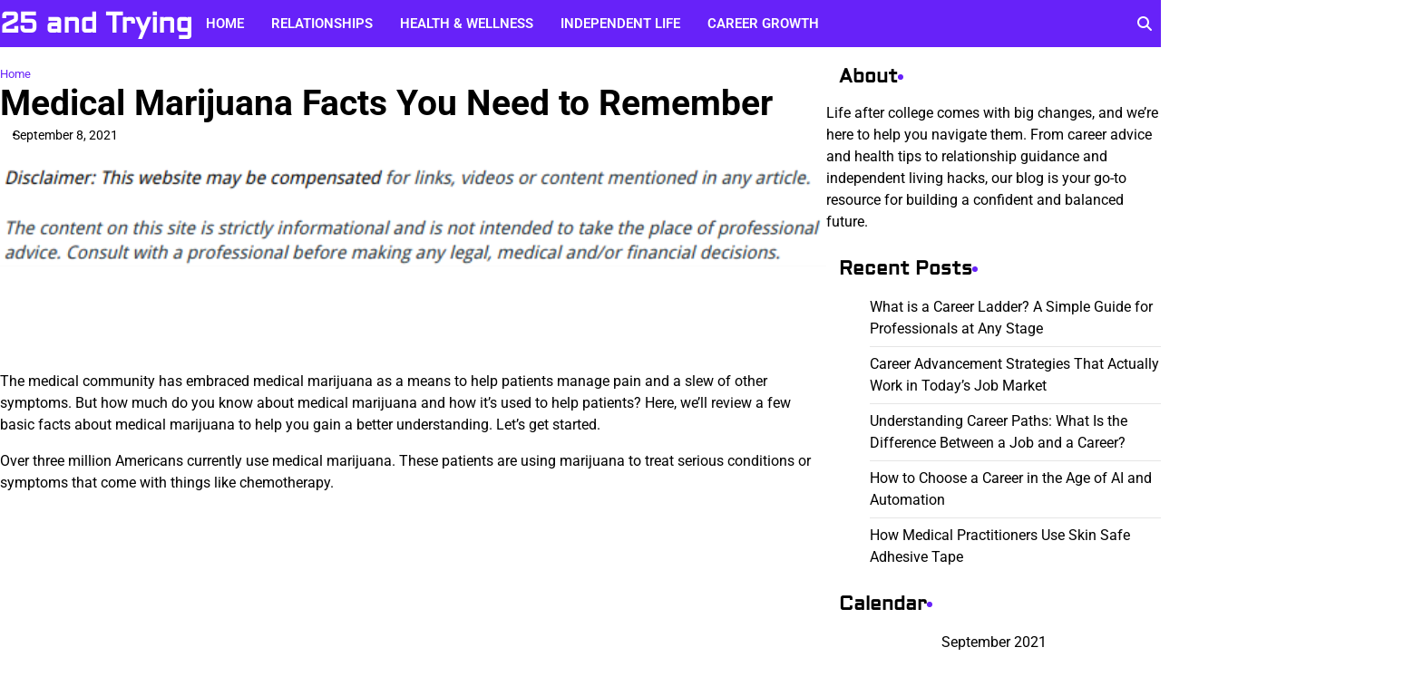

--- FILE ---
content_type: text/html; charset=UTF-8
request_url: https://25andtrying.com/2021/09/medical-marijuana-facts-you-need-to-remember/
body_size: 11951
content:
<!doctype html>
<html lang="en-US">
<head>
	<meta charset="UTF-8">
	<meta name="viewport" content="width=device-width, initial-scale=1">
	<link rel="profile" href="https://gmpg.org/xfn/11">

	<meta name='robots' content='index, follow, max-image-preview:large, max-snippet:-1, max-video-preview:-1' />

	<!-- This site is optimized with the Yoast SEO plugin v26.7 - https://yoast.com/wordpress/plugins/seo/ -->
	<title>Medical Marijuana Facts You Need to Remember - 25 and Trying</title>
	<link rel="canonical" href="https://25andtrying.com/2021/09/medical-marijuana-facts-you-need-to-remember/" />
	<meta property="og:locale" content="en_US" />
	<meta property="og:type" content="article" />
	<meta property="og:title" content="Medical Marijuana Facts You Need to Remember - 25 and Trying" />
	<meta property="og:description" content="&nbsp; The medical community has embraced medical marijuana as a means to help patients manage pain and a slew of other symptoms. But how much do you know about medical marijuana and how it&#8217;s used to help patients? Here, we&#8217;ll review a few basic facts about medical marijuana to help you gain a better understanding. [&hellip;]" />
	<meta property="og:url" content="https://25andtrying.com/2021/09/medical-marijuana-facts-you-need-to-remember/" />
	<meta property="og:site_name" content="25 and Trying" />
	<meta property="article:published_time" content="2021-09-08T19:02:06+00:00" />
	<meta property="article:modified_time" content="2026-01-02T05:08:15+00:00" />
	<meta name="author" content="25 and Trying" />
	<meta name="twitter:card" content="summary_large_image" />
	<meta name="twitter:label1" content="Written by" />
	<meta name="twitter:data1" content="25 and Trying" />
	<meta name="twitter:label2" content="Est. reading time" />
	<meta name="twitter:data2" content="1 minute" />
	<!-- / Yoast SEO plugin. -->


<link rel="alternate" type="application/rss+xml" title="25 and Trying &raquo; Feed" href="https://25andtrying.com/feed/" />
<link rel="alternate" title="oEmbed (JSON)" type="application/json+oembed" href="https://25andtrying.com/wp-json/oembed/1.0/embed?url=https%3A%2F%2F25andtrying.com%2F2021%2F09%2Fmedical-marijuana-facts-you-need-to-remember%2F" />
<link rel="alternate" title="oEmbed (XML)" type="text/xml+oembed" href="https://25andtrying.com/wp-json/oembed/1.0/embed?url=https%3A%2F%2F25andtrying.com%2F2021%2F09%2Fmedical-marijuana-facts-you-need-to-remember%2F&#038;format=xml" />
<style id='wp-img-auto-sizes-contain-inline-css'>
img:is([sizes=auto i],[sizes^="auto," i]){contain-intrinsic-size:3000px 1500px}
/*# sourceURL=wp-img-auto-sizes-contain-inline-css */
</style>
<style id='wp-emoji-styles-inline-css'>

	img.wp-smiley, img.emoji {
		display: inline !important;
		border: none !important;
		box-shadow: none !important;
		height: 1em !important;
		width: 1em !important;
		margin: 0 0.07em !important;
		vertical-align: -0.1em !important;
		background: none !important;
		padding: 0 !important;
	}
/*# sourceURL=wp-emoji-styles-inline-css */
</style>
<style id='wp-block-library-inline-css'>
:root{--wp-block-synced-color:#7a00df;--wp-block-synced-color--rgb:122,0,223;--wp-bound-block-color:var(--wp-block-synced-color);--wp-editor-canvas-background:#ddd;--wp-admin-theme-color:#007cba;--wp-admin-theme-color--rgb:0,124,186;--wp-admin-theme-color-darker-10:#006ba1;--wp-admin-theme-color-darker-10--rgb:0,107,160.5;--wp-admin-theme-color-darker-20:#005a87;--wp-admin-theme-color-darker-20--rgb:0,90,135;--wp-admin-border-width-focus:2px}@media (min-resolution:192dpi){:root{--wp-admin-border-width-focus:1.5px}}.wp-element-button{cursor:pointer}:root .has-very-light-gray-background-color{background-color:#eee}:root .has-very-dark-gray-background-color{background-color:#313131}:root .has-very-light-gray-color{color:#eee}:root .has-very-dark-gray-color{color:#313131}:root .has-vivid-green-cyan-to-vivid-cyan-blue-gradient-background{background:linear-gradient(135deg,#00d084,#0693e3)}:root .has-purple-crush-gradient-background{background:linear-gradient(135deg,#34e2e4,#4721fb 50%,#ab1dfe)}:root .has-hazy-dawn-gradient-background{background:linear-gradient(135deg,#faaca8,#dad0ec)}:root .has-subdued-olive-gradient-background{background:linear-gradient(135deg,#fafae1,#67a671)}:root .has-atomic-cream-gradient-background{background:linear-gradient(135deg,#fdd79a,#004a59)}:root .has-nightshade-gradient-background{background:linear-gradient(135deg,#330968,#31cdcf)}:root .has-midnight-gradient-background{background:linear-gradient(135deg,#020381,#2874fc)}:root{--wp--preset--font-size--normal:16px;--wp--preset--font-size--huge:42px}.has-regular-font-size{font-size:1em}.has-larger-font-size{font-size:2.625em}.has-normal-font-size{font-size:var(--wp--preset--font-size--normal)}.has-huge-font-size{font-size:var(--wp--preset--font-size--huge)}.has-text-align-center{text-align:center}.has-text-align-left{text-align:left}.has-text-align-right{text-align:right}.has-fit-text{white-space:nowrap!important}#end-resizable-editor-section{display:none}.aligncenter{clear:both}.items-justified-left{justify-content:flex-start}.items-justified-center{justify-content:center}.items-justified-right{justify-content:flex-end}.items-justified-space-between{justify-content:space-between}.screen-reader-text{border:0;clip-path:inset(50%);height:1px;margin:-1px;overflow:hidden;padding:0;position:absolute;width:1px;word-wrap:normal!important}.screen-reader-text:focus{background-color:#ddd;clip-path:none;color:#444;display:block;font-size:1em;height:auto;left:5px;line-height:normal;padding:15px 23px 14px;text-decoration:none;top:5px;width:auto;z-index:100000}html :where(.has-border-color){border-style:solid}html :where([style*=border-top-color]){border-top-style:solid}html :where([style*=border-right-color]){border-right-style:solid}html :where([style*=border-bottom-color]){border-bottom-style:solid}html :where([style*=border-left-color]){border-left-style:solid}html :where([style*=border-width]){border-style:solid}html :where([style*=border-top-width]){border-top-style:solid}html :where([style*=border-right-width]){border-right-style:solid}html :where([style*=border-bottom-width]){border-bottom-style:solid}html :where([style*=border-left-width]){border-left-style:solid}html :where(img[class*=wp-image-]){height:auto;max-width:100%}:where(figure){margin:0 0 1em}html :where(.is-position-sticky){--wp-admin--admin-bar--position-offset:var(--wp-admin--admin-bar--height,0px)}@media screen and (max-width:600px){html :where(.is-position-sticky){--wp-admin--admin-bar--position-offset:0px}}

/*# sourceURL=wp-block-library-inline-css */
</style><style id='wp-block-paragraph-inline-css'>
.is-small-text{font-size:.875em}.is-regular-text{font-size:1em}.is-large-text{font-size:2.25em}.is-larger-text{font-size:3em}.has-drop-cap:not(:focus):first-letter{float:left;font-size:8.4em;font-style:normal;font-weight:100;line-height:.68;margin:.05em .1em 0 0;text-transform:uppercase}body.rtl .has-drop-cap:not(:focus):first-letter{float:none;margin-left:.1em}p.has-drop-cap.has-background{overflow:hidden}:root :where(p.has-background){padding:1.25em 2.375em}:where(p.has-text-color:not(.has-link-color)) a{color:inherit}p.has-text-align-left[style*="writing-mode:vertical-lr"],p.has-text-align-right[style*="writing-mode:vertical-rl"]{rotate:180deg}
/*# sourceURL=https://25andtrying.com/wp-includes/blocks/paragraph/style.min.css */
</style>
<style id='global-styles-inline-css'>
:root{--wp--preset--aspect-ratio--square: 1;--wp--preset--aspect-ratio--4-3: 4/3;--wp--preset--aspect-ratio--3-4: 3/4;--wp--preset--aspect-ratio--3-2: 3/2;--wp--preset--aspect-ratio--2-3: 2/3;--wp--preset--aspect-ratio--16-9: 16/9;--wp--preset--aspect-ratio--9-16: 9/16;--wp--preset--color--black: #000000;--wp--preset--color--cyan-bluish-gray: #abb8c3;--wp--preset--color--white: #ffffff;--wp--preset--color--pale-pink: #f78da7;--wp--preset--color--vivid-red: #cf2e2e;--wp--preset--color--luminous-vivid-orange: #ff6900;--wp--preset--color--luminous-vivid-amber: #fcb900;--wp--preset--color--light-green-cyan: #7bdcb5;--wp--preset--color--vivid-green-cyan: #00d084;--wp--preset--color--pale-cyan-blue: #8ed1fc;--wp--preset--color--vivid-cyan-blue: #0693e3;--wp--preset--color--vivid-purple: #9b51e0;--wp--preset--gradient--vivid-cyan-blue-to-vivid-purple: linear-gradient(135deg,rgb(6,147,227) 0%,rgb(155,81,224) 100%);--wp--preset--gradient--light-green-cyan-to-vivid-green-cyan: linear-gradient(135deg,rgb(122,220,180) 0%,rgb(0,208,130) 100%);--wp--preset--gradient--luminous-vivid-amber-to-luminous-vivid-orange: linear-gradient(135deg,rgb(252,185,0) 0%,rgb(255,105,0) 100%);--wp--preset--gradient--luminous-vivid-orange-to-vivid-red: linear-gradient(135deg,rgb(255,105,0) 0%,rgb(207,46,46) 100%);--wp--preset--gradient--very-light-gray-to-cyan-bluish-gray: linear-gradient(135deg,rgb(238,238,238) 0%,rgb(169,184,195) 100%);--wp--preset--gradient--cool-to-warm-spectrum: linear-gradient(135deg,rgb(74,234,220) 0%,rgb(151,120,209) 20%,rgb(207,42,186) 40%,rgb(238,44,130) 60%,rgb(251,105,98) 80%,rgb(254,248,76) 100%);--wp--preset--gradient--blush-light-purple: linear-gradient(135deg,rgb(255,206,236) 0%,rgb(152,150,240) 100%);--wp--preset--gradient--blush-bordeaux: linear-gradient(135deg,rgb(254,205,165) 0%,rgb(254,45,45) 50%,rgb(107,0,62) 100%);--wp--preset--gradient--luminous-dusk: linear-gradient(135deg,rgb(255,203,112) 0%,rgb(199,81,192) 50%,rgb(65,88,208) 100%);--wp--preset--gradient--pale-ocean: linear-gradient(135deg,rgb(255,245,203) 0%,rgb(182,227,212) 50%,rgb(51,167,181) 100%);--wp--preset--gradient--electric-grass: linear-gradient(135deg,rgb(202,248,128) 0%,rgb(113,206,126) 100%);--wp--preset--gradient--midnight: linear-gradient(135deg,rgb(2,3,129) 0%,rgb(40,116,252) 100%);--wp--preset--font-size--small: 12px;--wp--preset--font-size--medium: 20px;--wp--preset--font-size--large: 36px;--wp--preset--font-size--x-large: 42px;--wp--preset--font-size--regular: 16px;--wp--preset--font-size--larger: 36px;--wp--preset--font-size--huge: 48px;--wp--preset--spacing--20: 0.44rem;--wp--preset--spacing--30: 0.67rem;--wp--preset--spacing--40: 1rem;--wp--preset--spacing--50: 1.5rem;--wp--preset--spacing--60: 2.25rem;--wp--preset--spacing--70: 3.38rem;--wp--preset--spacing--80: 5.06rem;--wp--preset--shadow--natural: 6px 6px 9px rgba(0, 0, 0, 0.2);--wp--preset--shadow--deep: 12px 12px 50px rgba(0, 0, 0, 0.4);--wp--preset--shadow--sharp: 6px 6px 0px rgba(0, 0, 0, 0.2);--wp--preset--shadow--outlined: 6px 6px 0px -3px rgb(255, 255, 255), 6px 6px rgb(0, 0, 0);--wp--preset--shadow--crisp: 6px 6px 0px rgb(0, 0, 0);}:where(.is-layout-flex){gap: 0.5em;}:where(.is-layout-grid){gap: 0.5em;}body .is-layout-flex{display: flex;}.is-layout-flex{flex-wrap: wrap;align-items: center;}.is-layout-flex > :is(*, div){margin: 0;}body .is-layout-grid{display: grid;}.is-layout-grid > :is(*, div){margin: 0;}:where(.wp-block-columns.is-layout-flex){gap: 2em;}:where(.wp-block-columns.is-layout-grid){gap: 2em;}:where(.wp-block-post-template.is-layout-flex){gap: 1.25em;}:where(.wp-block-post-template.is-layout-grid){gap: 1.25em;}.has-black-color{color: var(--wp--preset--color--black) !important;}.has-cyan-bluish-gray-color{color: var(--wp--preset--color--cyan-bluish-gray) !important;}.has-white-color{color: var(--wp--preset--color--white) !important;}.has-pale-pink-color{color: var(--wp--preset--color--pale-pink) !important;}.has-vivid-red-color{color: var(--wp--preset--color--vivid-red) !important;}.has-luminous-vivid-orange-color{color: var(--wp--preset--color--luminous-vivid-orange) !important;}.has-luminous-vivid-amber-color{color: var(--wp--preset--color--luminous-vivid-amber) !important;}.has-light-green-cyan-color{color: var(--wp--preset--color--light-green-cyan) !important;}.has-vivid-green-cyan-color{color: var(--wp--preset--color--vivid-green-cyan) !important;}.has-pale-cyan-blue-color{color: var(--wp--preset--color--pale-cyan-blue) !important;}.has-vivid-cyan-blue-color{color: var(--wp--preset--color--vivid-cyan-blue) !important;}.has-vivid-purple-color{color: var(--wp--preset--color--vivid-purple) !important;}.has-black-background-color{background-color: var(--wp--preset--color--black) !important;}.has-cyan-bluish-gray-background-color{background-color: var(--wp--preset--color--cyan-bluish-gray) !important;}.has-white-background-color{background-color: var(--wp--preset--color--white) !important;}.has-pale-pink-background-color{background-color: var(--wp--preset--color--pale-pink) !important;}.has-vivid-red-background-color{background-color: var(--wp--preset--color--vivid-red) !important;}.has-luminous-vivid-orange-background-color{background-color: var(--wp--preset--color--luminous-vivid-orange) !important;}.has-luminous-vivid-amber-background-color{background-color: var(--wp--preset--color--luminous-vivid-amber) !important;}.has-light-green-cyan-background-color{background-color: var(--wp--preset--color--light-green-cyan) !important;}.has-vivid-green-cyan-background-color{background-color: var(--wp--preset--color--vivid-green-cyan) !important;}.has-pale-cyan-blue-background-color{background-color: var(--wp--preset--color--pale-cyan-blue) !important;}.has-vivid-cyan-blue-background-color{background-color: var(--wp--preset--color--vivid-cyan-blue) !important;}.has-vivid-purple-background-color{background-color: var(--wp--preset--color--vivid-purple) !important;}.has-black-border-color{border-color: var(--wp--preset--color--black) !important;}.has-cyan-bluish-gray-border-color{border-color: var(--wp--preset--color--cyan-bluish-gray) !important;}.has-white-border-color{border-color: var(--wp--preset--color--white) !important;}.has-pale-pink-border-color{border-color: var(--wp--preset--color--pale-pink) !important;}.has-vivid-red-border-color{border-color: var(--wp--preset--color--vivid-red) !important;}.has-luminous-vivid-orange-border-color{border-color: var(--wp--preset--color--luminous-vivid-orange) !important;}.has-luminous-vivid-amber-border-color{border-color: var(--wp--preset--color--luminous-vivid-amber) !important;}.has-light-green-cyan-border-color{border-color: var(--wp--preset--color--light-green-cyan) !important;}.has-vivid-green-cyan-border-color{border-color: var(--wp--preset--color--vivid-green-cyan) !important;}.has-pale-cyan-blue-border-color{border-color: var(--wp--preset--color--pale-cyan-blue) !important;}.has-vivid-cyan-blue-border-color{border-color: var(--wp--preset--color--vivid-cyan-blue) !important;}.has-vivid-purple-border-color{border-color: var(--wp--preset--color--vivid-purple) !important;}.has-vivid-cyan-blue-to-vivid-purple-gradient-background{background: var(--wp--preset--gradient--vivid-cyan-blue-to-vivid-purple) !important;}.has-light-green-cyan-to-vivid-green-cyan-gradient-background{background: var(--wp--preset--gradient--light-green-cyan-to-vivid-green-cyan) !important;}.has-luminous-vivid-amber-to-luminous-vivid-orange-gradient-background{background: var(--wp--preset--gradient--luminous-vivid-amber-to-luminous-vivid-orange) !important;}.has-luminous-vivid-orange-to-vivid-red-gradient-background{background: var(--wp--preset--gradient--luminous-vivid-orange-to-vivid-red) !important;}.has-very-light-gray-to-cyan-bluish-gray-gradient-background{background: var(--wp--preset--gradient--very-light-gray-to-cyan-bluish-gray) !important;}.has-cool-to-warm-spectrum-gradient-background{background: var(--wp--preset--gradient--cool-to-warm-spectrum) !important;}.has-blush-light-purple-gradient-background{background: var(--wp--preset--gradient--blush-light-purple) !important;}.has-blush-bordeaux-gradient-background{background: var(--wp--preset--gradient--blush-bordeaux) !important;}.has-luminous-dusk-gradient-background{background: var(--wp--preset--gradient--luminous-dusk) !important;}.has-pale-ocean-gradient-background{background: var(--wp--preset--gradient--pale-ocean) !important;}.has-electric-grass-gradient-background{background: var(--wp--preset--gradient--electric-grass) !important;}.has-midnight-gradient-background{background: var(--wp--preset--gradient--midnight) !important;}.has-small-font-size{font-size: var(--wp--preset--font-size--small) !important;}.has-medium-font-size{font-size: var(--wp--preset--font-size--medium) !important;}.has-large-font-size{font-size: var(--wp--preset--font-size--large) !important;}.has-x-large-font-size{font-size: var(--wp--preset--font-size--x-large) !important;}
/*# sourceURL=global-styles-inline-css */
</style>

<style id='classic-theme-styles-inline-css'>
/*! This file is auto-generated */
.wp-block-button__link{color:#fff;background-color:#32373c;border-radius:9999px;box-shadow:none;text-decoration:none;padding:calc(.667em + 2px) calc(1.333em + 2px);font-size:1.125em}.wp-block-file__button{background:#32373c;color:#fff;text-decoration:none}
/*# sourceURL=/wp-includes/css/classic-themes.min.css */
</style>
<link rel='stylesheet' id='admire-blog-fonts-css' href='https://25andtrying.com/wp-content/fonts/bf619322315c5ccfe3026b7b3cca8f5e.css' media='all' />
<link rel='stylesheet' id='slick-style-css' href='https://25andtrying.com/wp-content/themes/admire-blog/assets/css/slick.min.css?ver=1.8.1' media='all' />
<link rel='stylesheet' id='fontawesome-style-css' href='https://25andtrying.com/wp-content/themes/admire-blog/assets/css/fontawesome.min.css?ver=6.7.2' media='all' />
<link rel='stylesheet' id='admire-blog-blocks-style-css' href='https://25andtrying.com/wp-content/themes/admire-blog/assets/css/blocks.min.css?ver=6.9' media='all' />
<link rel='stylesheet' id='admire-blog-style-css' href='https://25andtrying.com/wp-content/themes/admire-blog/style.css?ver=1.0.2' media='all' />
<style id='admire-blog-style-inline-css'>


	/* Site title and tagline color css */
	:root {
		--site-title-hue: #ffffff;
		--site-tagline-hue: #0d1321;

		--site-title-font: "Aldrich", serif;
		
		--heading-font: "Aldrich", serif;
		--site-body-font: "Roboto", serif;
	}
	
/*# sourceURL=admire-blog-style-inline-css */
</style>
<script src="https://25andtrying.com/wp-includes/js/jquery/jquery.min.js?ver=3.7.1" id="jquery-core-js"></script>
<script src="https://25andtrying.com/wp-includes/js/jquery/jquery-migrate.min.js?ver=3.4.1" id="jquery-migrate-js"></script>
<link rel="https://api.w.org/" href="https://25andtrying.com/wp-json/" /><link rel="alternate" title="JSON" type="application/json" href="https://25andtrying.com/wp-json/wp/v2/posts/876" /><link rel="EditURI" type="application/rsd+xml" title="RSD" href="https://25andtrying.com/xmlrpc.php?rsd" />
<meta name="generator" content="WordPress 6.9" />
<link rel='shortlink' href='https://25andtrying.com/?p=876' />


<!-- This site is optimized with the Schema plugin v1.7.9.6 - https://schema.press -->
<script type="application/ld+json">{"@context":"https:\/\/schema.org\/","@type":"BlogPosting","mainEntityOfPage":{"@type":"WebPage","@id":"https:\/\/25andtrying.com\/2021\/09\/medical-marijuana-facts-you-need-to-remember\/"},"url":"https:\/\/25andtrying.com\/2021\/09\/medical-marijuana-facts-you-need-to-remember\/","headline":"Medical Marijuana Facts You Need to Remember","datePublished":"2021-09-08T19:02:06+00:00","dateModified":"2026-01-02T05:08:15+00:00","publisher":{"@type":"Organization","@id":"https:\/\/25andtrying.com\/#organization","name":"25 and Trying","logo":{"@type":"ImageObject","url":"","width":600,"height":60}},"articleSection":"Home","description":"The medical community has embraced medical marijuana as a means to help patients manage pain and a slew of other symptoms. But how much do you know about medical marijuana and how it's used to help patients? Here, we'll review a few basic facts about medical marijuana to help","author":{"@type":"Person","name":"25 and Trying","url":"https:\/\/25andtrying.com\/author\/admin\/","image":{"@type":"ImageObject","url":"https:\/\/secure.gravatar.com\/avatar\/9baecf92bae6639a4e61738fb5c8b53b063b214f232b91bd950a7b295f0cd154?s=96&d=mm&r=g","height":96,"width":96}}}</script>


	<link rel="stylesheet" href="https://25andtrying.com/wp-content/plugins/stock-quote-sidebar/sqsbstyle.css" type="text/css" media="screen" />
    <!-- The line below starts the conditional comment -->
    <!--[if IE]>
      <style type="text/css">
        body {behavior: url(https://25andtrying.com/wp-content/plugins/stock-quote-sidebar/csshover.htc);}
      </style>
    <![endif]--> <!-- This ends the conditional comment -->
    <script language="javascript" type="text/javascript">
    //<![CDATA[
    function popupChart( obj, url ) {
            placeHolder = $(obj).getElementsByClassName("chartPlaceHolder")[0];
                            if (placeHolder.nodeName != "IMG") {
                             placeHolder.replace("");
                         }
			}
//]]>
</script><link rel="stylesheet" href="/wp-content/plugins/widgetkit/cache/widgetkit-23a4ce85.css" />
<script type="text/javascript" src="/wp-content/plugins/widgetkit/cache/widgetkit-b6f74bcb.js"></script>

<style type="text/css" id="breadcrumb-trail-css">.trail-items li:not(:last-child):after {content: "/";}</style>
<meta name="generator" content="speculation-rules 1.6.0">
<meta name="ahrefs-site-verification" content="1a1cea6ca927835ba8bf44cf778e8246bc4e456a80f2678363020750c29153e8">
</head>

<body class="wp-singular post-template-default single single-post postid-876 single-format-standard wp-embed-responsive wp-theme-admire-blog artify-admire-blog right-sidebar">
		<div id="page" class="site">
		<a class="skip-link screen-reader-text" href="#primary-content">Skip to content</a>

		<div id="loader">
			<div class="loader-container">
				<div id="preloader">
					<div class="pre-loader-6"></div>
				</div>
			</div>
		</div><!-- #loader -->

		<header id="masthead" class="site-header">
			<div class="theme-main-header">
								<div class="site-container-width">
					<div class="theme-main-header-wrapper">
						<div class="header-left-part">
							<div class="site-branding">
									
										<div class="site-identity">
																								<p class="site-title"><a href="https://25andtrying.com/" rel="home">25 and Trying</a></p>
																							</div>
	
																	</div><!-- .site-branding -->
								<div class="primary-nav">
									<div class="primary-nav-container">
										<div class="header-nav">
											<nav id="site-navigation" class="main-navigation">
												<button class="menu-toggle" aria-controls="primary-menu" aria-expanded="false">
													<span></span>
													<span></span>
													<span></span>
												</button>
												<div class="menu-menu-1-container"><ul id="primary-menu" class="menu"><li id="menu-item-1624" class="menu-item menu-item-type-custom menu-item-object-custom menu-item-home menu-item-1624"><a href="https://25andtrying.com/">Home</a></li>
<li id="menu-item-1626" class="menu-item menu-item-type-taxonomy menu-item-object-category menu-item-1626"><a href="https://25andtrying.com/category/relationships/">Relationships</a></li>
<li id="menu-item-1627" class="menu-item menu-item-type-taxonomy menu-item-object-category menu-item-1627"><a href="https://25andtrying.com/category/health-wellness/">Health &amp; Wellness</a></li>
<li id="menu-item-1628" class="menu-item menu-item-type-taxonomy menu-item-object-category menu-item-1628"><a href="https://25andtrying.com/category/independent-life/">Independent Life</a></li>
<li id="menu-item-1629" class="menu-item menu-item-type-taxonomy menu-item-object-category menu-item-1629"><a href="https://25andtrying.com/category/career-growth/">Career Growth</a></li>
</ul></div>											</nav><!-- #site-navigation -->
										</div>
									</div>
								</div>
							</div>
							<div class="header-right-part">
								<!-- social-menu -->
									<div class="social-icons">
																			</div>
								
								<!-- header-search -->
									<div class="header-search">
										<div class="header-search-wrap">
											<a href="#" title="Search" class="header-search-icon">
												<i class="fa fa-search"></i>
											</a>
											<div class="header-search-form">
												<form role="search" method="get" class="search-form" action="https://25andtrying.com/">
				<label>
					<span class="screen-reader-text">Search for:</span>
					<input type="search" class="search-field" placeholder="Search &hellip;" value="" name="s" />
				</label>
				<input type="submit" class="search-submit" value="Search" />
			</form>											</div>
										</div>
									</div>
							</div>

						</div>
					</div>
				</div>
			</header><!-- #masthead -->

		<div id="primary-content" class="primary-site-content">

			
				<div id="content" class="site-content site-container-width">
					<div class="theme-wrapper">

					
<main id="primary" class="site-main">

	
<article id="post-876" class="post-876 post type-post status-publish format-standard hentry category-home">

	<div class="single-page">
		<div class="page-header-content">
							<div class="entry-cat">
					<span class="cat-links"><a href="https://25andtrying.com/category/home/" rel="category tag">Home</a></span>				</div>
										<header class="entry-header">
					<h1 class="entry-title">Medical Marijuana Facts You Need to Remember</h1>				</header><!-- .entry-header -->
									<ul class="entry-meta">
																					<span class="post-date"><span class="posted-on"><a href="https://25andtrying.com/2021/09/medical-marijuana-facts-you-need-to-remember/" rel="bookmark"><time class="entry-date published" datetime="2021-09-08T19:02:06+00:00">September 8, 2021</time><time class="updated" datetime="2026-01-02T05:08:15+00:00">January 2, 2026</time></a></span></span>
														</ul><!-- .entry-meta -->
										
							</div>
			
			<div class="entry-content">
				<img decoding="async" src="/wp-content/uploads/2021/03/disclaimer10.png" style="width:100%; margin:auto;">
<br>&nbsp;<br>
<p><p>The medical community has embraced  medical marijuana as a means to help patients manage pain and a slew of other symptoms. But how much do you know about medical marijuana and how it&#8217;s used to help patients? Here, we&#8217;ll review a few basic facts about medical marijuana to help you gain a better understanding. Let&#8217;s get started.</p>
<p>Over three million Americans currently use medical marijuana. These patients are using marijuana to treat serious conditions or symptoms that come with things like chemotherapy. </p>
<p> <iframe width='700' height='470' src='https://www.youtube.com/embed/MGw2JJLwVxI' frameborder='0' allow='accelerometer; autoplay; clipboard-write; encrypted-media; gyroscope; picture-in-picture' allowfullscreen></iframe><br /><a href='https://www.youtube.com/watch?v=MGw2JJLwVxI' rel='nofollow'>Video Source</a></p>
<p> and the number of people using medical marijuana is increasing. Older adults comprise the fastest-growing group of patients who are using marijuana for medical reasons. In fact, the number of people in this group using medical marijuana increases almost 15% every year.</p>
<p>The science behind using marijuana to treat conditions that come with chronic pain is sound, too. In fact, there&#8217;s substantial evidence that marijuana is an effective treatment for chronic pain. While marijuana certainly isn&#8217;t a cure-all for chronic pain, nausea, or sleeplessness, it&#8217;s certainly helped patients mitigate their symptoms and live without relying on prescription painkillers.</p>
<p>We don&#8217;t know what else medical marijuana will help patients with, but the future looks bright.</p>
<p>. </p>
			</div><!-- .entry-content -->
			<footer class="entry-footer">
							</footer><!-- .entry-footer -->
		</div>

	</article><!-- #post-876 -->

	<nav class="navigation post-navigation" aria-label="Posts">
		<h2 class="screen-reader-text">Post navigation</h2>
		<div class="nav-links"><div class="nav-previous"><a href="https://25andtrying.com/2021/09/what-causes-trailer-sway/" rel="prev"></span> <span class="nav-title">What Causes Trailer Sway?</span></a></div><div class="nav-next"><a href="https://25andtrying.com/2021/09/8-repairs-to-make-as-a-first-time-homeowner/" rel="next"></span> <span class="nav-title">8 Repairs to Make as a First-Time Homeowner</span></a></div></div>
	</nav>				<div class="related-posts">
											<h2 class="related-title">Related Posts</h2>
										<div class="related-post-container">
													<article id="post-857" class="post-857 post type-post status-publish format-standard hentry category-home">
								<div class="single-card-container grid-card">
									<div class="single-card-image">
										<a href="https://25andtrying.com/2021/08/why-is-a-funeral-expensive-in-the-u-s/"></a>
									</div>
									<div class="single-card-detail">
										<h2 class="card-title"><a href="https://25andtrying.com/2021/08/why-is-a-funeral-expensive-in-the-u-s/" rel="bookmark">Why is a Funeral Expensive in the U.S.?</a></h2>										<div class="post-exerpt">
											<p>&nbsp; In this video, you will learn about burial services. There have been many deaths&hellip;</p>
										</div><!-- post-exerpt -->
										<div class="card-meta">
											<span class="post-date"><span class="posted-on"><a href="https://25andtrying.com/2021/08/why-is-a-funeral-expensive-in-the-u-s/" rel="bookmark"><time class="entry-date published updated" datetime="2021-08-23T18:40:49+00:00">August 23, 2021</time></a></span></span>
										</div>
									</div>
								</div>
							</article>
														<article id="post-1037" class="post-1037 post type-post status-publish format-standard has-post-thumbnail hentry category-home">
								<div class="single-card-container grid-card">
									<div class="single-card-image">
										<a href="https://25andtrying.com/2022/06/commercial-water-treatment-careers-you-should-consider/">
			<div class="post-thumbnail">
				<img width="800" height="534" src="https://25andtrying.com/wp-content/uploads/2022/06/685852.jpg" class="attachment-post-thumbnail size-post-thumbnail wp-post-image" alt="" decoding="async" fetchpriority="high" srcset="https://25andtrying.com/wp-content/uploads/2022/06/685852.jpg 800w, https://25andtrying.com/wp-content/uploads/2022/06/685852-300x200.jpg 300w, https://25andtrying.com/wp-content/uploads/2022/06/685852-768x513.jpg 768w" sizes="(max-width: 800px) 100vw, 800px" />			</div><!-- .post-thumbnail -->

		</a>
									</div>
									<div class="single-card-detail">
										<h2 class="card-title"><a href="https://25andtrying.com/2022/06/commercial-water-treatment-careers-you-should-consider/" rel="bookmark">Commercial Water Treatment Careers You Should Consider</a></h2>										<div class="post-exerpt">
											<p>&nbsp; If you are interested in learning more information about what a commercial water treatment&hellip;</p>
										</div><!-- post-exerpt -->
										<div class="card-meta">
											<span class="post-date"><span class="posted-on"><a href="https://25andtrying.com/2022/06/commercial-water-treatment-careers-you-should-consider/" rel="bookmark"><time class="entry-date published" datetime="2022-06-16T17:31:53+00:00">June 16, 2022</time><time class="updated" datetime="2022-06-16T17:33:47+00:00">June 16, 2022</time></a></span></span>
										</div>
									</div>
								</div>
							</article>
														<article id="post-1202" class="post-1202 post type-post status-publish format-standard has-post-thumbnail hentry category-home">
								<div class="single-card-container grid-card">
									<div class="single-card-image">
										<a href="https://25andtrying.com/2023/02/how-are-staffing-agencies-operated/">
			<div class="post-thumbnail">
				<img width="800" height="534" src="https://25andtrying.com/wp-content/uploads/2023/02/516625.jpg" class="attachment-post-thumbnail size-post-thumbnail wp-post-image" alt="" decoding="async" srcset="https://25andtrying.com/wp-content/uploads/2023/02/516625.jpg 800w, https://25andtrying.com/wp-content/uploads/2023/02/516625-300x200.jpg 300w, https://25andtrying.com/wp-content/uploads/2023/02/516625-768x513.jpg 768w" sizes="(max-width: 800px) 100vw, 800px" />			</div><!-- .post-thumbnail -->

		</a>
									</div>
									<div class="single-card-detail">
										<h2 class="card-title"><a href="https://25andtrying.com/2023/02/how-are-staffing-agencies-operated/" rel="bookmark">How Are Staffing Agencies Operated?</a></h2>										<div class="post-exerpt">
											<p>&nbsp; Recruiting as a service can be a great way for companies to find employees&hellip;</p>
										</div><!-- post-exerpt -->
										<div class="card-meta">
											<span class="post-date"><span class="posted-on"><a href="https://25andtrying.com/2023/02/how-are-staffing-agencies-operated/" rel="bookmark"><time class="entry-date published" datetime="2023-02-24T21:08:10+00:00">February 24, 2023</time><time class="updated" datetime="2026-01-02T05:08:16+00:00">January 2, 2026</time></a></span></span>
										</div>
									</div>
								</div>
							</article>
												</div>
				</div>
				
	</main><!-- #main -->

	
<aside id="secondary" class="widget-area">
	<section id="block-2" class="widget widget_block"><h2 class="widget-title">About</h2><div class="wp-widget-group__inner-blocks">
<p>Life after college comes with big changes, and we’re here to help you navigate them. From career advice and health tips to relationship guidance and independent living hacks, our blog is your go-to resource for building a confident and balanced future.</p>
</div></section>
		<section id="recent-posts-2" class="widget widget_recent_entries">
		<h2 class="widget-title">Recent Posts</h2>
		<ul>
											<li>
					<a href="https://25andtrying.com/2026/01/what-is-a-career-ladder-a-simple-guide-for-professionals-at-any-stage/">What is a Career Ladder? A Simple Guide for Professionals at Any Stage</a>
									</li>
											<li>
					<a href="https://25andtrying.com/2026/01/career-advancement-strategies-that-actually-work-in-todays-job-market/">Career Advancement Strategies That Actually Work in Today’s Job Market</a>
									</li>
											<li>
					<a href="https://25andtrying.com/2025/12/understanding-career-paths-what-is-the-difference-between-a-job-and-a-career/">Understanding Career Paths: What Is the Difference Between a Job and a Career?</a>
									</li>
											<li>
					<a href="https://25andtrying.com/2025/12/how-to-choose-a-career-in-the-age-of-ai-and-automation/">How to Choose a Career in the Age of AI and Automation</a>
									</li>
											<li>
					<a href="https://25andtrying.com/2025/11/how-medical-practitioners-use-skin-safe-adhesive-tape/">How Medical Practitioners Use Skin Safe Adhesive Tape</a>
									</li>
					</ul>

		</section><section id="calendar-2" class="widget widget_calendar"><h2 class="widget-title">Calendar</h2><div id="calendar_wrap" class="calendar_wrap"><table id="wp-calendar" class="wp-calendar-table">
	<caption>September 2021</caption>
	<thead>
	<tr>
		<th scope="col" aria-label="Monday">M</th>
		<th scope="col" aria-label="Tuesday">T</th>
		<th scope="col" aria-label="Wednesday">W</th>
		<th scope="col" aria-label="Thursday">T</th>
		<th scope="col" aria-label="Friday">F</th>
		<th scope="col" aria-label="Saturday">S</th>
		<th scope="col" aria-label="Sunday">S</th>
	</tr>
	</thead>
	<tbody>
	<tr>
		<td colspan="2" class="pad">&nbsp;</td><td>1</td><td>2</td><td>3</td><td>4</td><td>5</td>
	</tr>
	<tr>
		<td>6</td><td>7</td><td><a href="https://25andtrying.com/2021/09/08/" aria-label="Posts published on September 8, 2021">8</a></td><td>9</td><td>10</td><td>11</td><td>12</td>
	</tr>
	<tr>
		<td>13</td><td>14</td><td>15</td><td>16</td><td>17</td><td>18</td><td>19</td>
	</tr>
	<tr>
		<td>20</td><td>21</td><td><a href="https://25andtrying.com/2021/09/22/" aria-label="Posts published on September 22, 2021">22</a></td><td>23</td><td>24</td><td>25</td><td>26</td>
	</tr>
	<tr>
		<td>27</td><td><a href="https://25andtrying.com/2021/09/28/" aria-label="Posts published on September 28, 2021">28</a></td><td>29</td><td>30</td>
		<td class="pad" colspan="3">&nbsp;</td>
	</tr>
	</tbody>
	</table><nav aria-label="Previous and next months" class="wp-calendar-nav">
		<span class="wp-calendar-nav-prev"><a href="https://25andtrying.com/2021/08/">&laquo; Aug</a></span>
		<span class="pad">&nbsp;</span>
		<span class="wp-calendar-nav-next"><a href="https://25andtrying.com/2021/10/">Oct &raquo;</a></span>
	</nav></div></section><section id="archives-2" class="widget widget_archive"><h2 class="widget-title">Archives</h2>		<label class="screen-reader-text" for="archives-dropdown-2">Archives</label>
		<select id="archives-dropdown-2" name="archive-dropdown">
			
			<option value="">Select Month</option>
				<option value='https://25andtrying.com/2026/01/'> January 2026 </option>
	<option value='https://25andtrying.com/2025/12/'> December 2025 </option>
	<option value='https://25andtrying.com/2025/11/'> November 2025 </option>
	<option value='https://25andtrying.com/2025/10/'> October 2025 </option>
	<option value='https://25andtrying.com/2025/09/'> September 2025 </option>
	<option value='https://25andtrying.com/2025/08/'> August 2025 </option>
	<option value='https://25andtrying.com/2025/07/'> July 2025 </option>
	<option value='https://25andtrying.com/2025/06/'> June 2025 </option>
	<option value='https://25andtrying.com/2025/05/'> May 2025 </option>
	<option value='https://25andtrying.com/2025/04/'> April 2025 </option>
	<option value='https://25andtrying.com/2025/03/'> March 2025 </option>
	<option value='https://25andtrying.com/2025/02/'> February 2025 </option>
	<option value='https://25andtrying.com/2025/01/'> January 2025 </option>
	<option value='https://25andtrying.com/2024/12/'> December 2024 </option>
	<option value='https://25andtrying.com/2024/11/'> November 2024 </option>
	<option value='https://25andtrying.com/2024/10/'> October 2024 </option>
	<option value='https://25andtrying.com/2024/09/'> September 2024 </option>
	<option value='https://25andtrying.com/2024/08/'> August 2024 </option>
	<option value='https://25andtrying.com/2024/07/'> July 2024 </option>
	<option value='https://25andtrying.com/2024/06/'> June 2024 </option>
	<option value='https://25andtrying.com/2024/05/'> May 2024 </option>
	<option value='https://25andtrying.com/2024/04/'> April 2024 </option>
	<option value='https://25andtrying.com/2024/03/'> March 2024 </option>
	<option value='https://25andtrying.com/2024/02/'> February 2024 </option>
	<option value='https://25andtrying.com/2024/01/'> January 2024 </option>
	<option value='https://25andtrying.com/2023/11/'> November 2023 </option>
	<option value='https://25andtrying.com/2023/10/'> October 2023 </option>
	<option value='https://25andtrying.com/2023/09/'> September 2023 </option>
	<option value='https://25andtrying.com/2023/08/'> August 2023 </option>
	<option value='https://25andtrying.com/2023/07/'> July 2023 </option>
	<option value='https://25andtrying.com/2023/06/'> June 2023 </option>
	<option value='https://25andtrying.com/2023/05/'> May 2023 </option>
	<option value='https://25andtrying.com/2023/04/'> April 2023 </option>
	<option value='https://25andtrying.com/2023/03/'> March 2023 </option>
	<option value='https://25andtrying.com/2023/02/'> February 2023 </option>
	<option value='https://25andtrying.com/2023/01/'> January 2023 </option>
	<option value='https://25andtrying.com/2022/12/'> December 2022 </option>
	<option value='https://25andtrying.com/2022/11/'> November 2022 </option>
	<option value='https://25andtrying.com/2022/10/'> October 2022 </option>
	<option value='https://25andtrying.com/2022/09/'> September 2022 </option>
	<option value='https://25andtrying.com/2022/08/'> August 2022 </option>
	<option value='https://25andtrying.com/2022/07/'> July 2022 </option>
	<option value='https://25andtrying.com/2022/06/'> June 2022 </option>
	<option value='https://25andtrying.com/2022/05/'> May 2022 </option>
	<option value='https://25andtrying.com/2022/04/'> April 2022 </option>
	<option value='https://25andtrying.com/2022/03/'> March 2022 </option>
	<option value='https://25andtrying.com/2022/02/'> February 2022 </option>
	<option value='https://25andtrying.com/2022/01/'> January 2022 </option>
	<option value='https://25andtrying.com/2021/12/'> December 2021 </option>
	<option value='https://25andtrying.com/2021/11/'> November 2021 </option>
	<option value='https://25andtrying.com/2021/10/'> October 2021 </option>
	<option value='https://25andtrying.com/2021/09/'> September 2021 </option>
	<option value='https://25andtrying.com/2021/08/'> August 2021 </option>
	<option value='https://25andtrying.com/2021/07/'> July 2021 </option>
	<option value='https://25andtrying.com/2021/06/'> June 2021 </option>
	<option value='https://25andtrying.com/2021/04/'> April 2021 </option>
	<option value='https://25andtrying.com/2021/03/'> March 2021 </option>
	<option value='https://25andtrying.com/2021/01/'> January 2021 </option>
	<option value='https://25andtrying.com/2016/07/'> July 2016 </option>
	<option value='https://25andtrying.com/2015/12/'> December 2015 </option>
	<option value='https://25andtrying.com/2015/10/'> October 2015 </option>
	<option value='https://25andtrying.com/2015/09/'> September 2015 </option>
	<option value='https://25andtrying.com/2014/03/'> March 2014 </option>
	<option value='https://25andtrying.com/2014/02/'> February 2014 </option>
	<option value='https://25andtrying.com/2014/01/'> January 2014 </option>
	<option value='https://25andtrying.com/2013/12/'> December 2013 </option>
	<option value='https://25andtrying.com/2013/11/'> November 2013 </option>
	<option value='https://25andtrying.com/2013/10/'> October 2013 </option>
	<option value='https://25andtrying.com/2013/09/'> September 2013 </option>
	<option value='https://25andtrying.com/2013/08/'> August 2013 </option>
	<option value='https://25andtrying.com/2013/07/'> July 2013 </option>
	<option value='https://25andtrying.com/2013/06/'> June 2013 </option>
	<option value='https://25andtrying.com/2013/05/'> May 2013 </option>
	<option value='https://25andtrying.com/2013/04/'> April 2013 </option>
	<option value='https://25andtrying.com/2013/03/'> March 2013 </option>
	<option value='https://25andtrying.com/2013/02/'> February 2013 </option>
	<option value='https://25andtrying.com/2013/01/'> January 2013 </option>
	<option value='https://25andtrying.com/2012/12/'> December 2012 </option>
	<option value='https://25andtrying.com/2012/11/'> November 2012 </option>
	<option value='https://25andtrying.com/2012/10/'> October 2012 </option>
	<option value='https://25andtrying.com/2012/09/'> September 2012 </option>
	<option value='https://25andtrying.com/2012/08/'> August 2012 </option>
	<option value='https://25andtrying.com/2012/07/'> July 2012 </option>
	<option value='https://25andtrying.com/2012/06/'> June 2012 </option>
	<option value='https://25andtrying.com/2012/05/'> May 2012 </option>
	<option value='https://25andtrying.com/2012/03/'> March 2012 </option>
	<option value='https://25andtrying.com/2012/02/'> February 2012 </option>
	<option value='https://25andtrying.com/2012/01/'> January 2012 </option>
	<option value='https://25andtrying.com/2011/12/'> December 2011 </option>
	<option value='https://25andtrying.com/2011/11/'> November 2011 </option>
	<option value='https://25andtrying.com/2011/10/'> October 2011 </option>
	<option value='https://25andtrying.com/2011/09/'> September 2011 </option>
	<option value='https://25andtrying.com/2011/08/'> August 2011 </option>
	<option value='https://25andtrying.com/2011/07/'> July 2011 </option>
	<option value='https://25andtrying.com/2011/06/'> June 2011 </option>
	<option value='https://25andtrying.com/2011/05/'> May 2011 </option>
	<option value='https://25andtrying.com/2011/04/'> April 2011 </option>
	<option value='https://25andtrying.com/2011/03/'> March 2011 </option>
	<option value='https://25andtrying.com/2011/02/'> February 2011 </option>

		</select>

			<script>
( ( dropdownId ) => {
	const dropdown = document.getElementById( dropdownId );
	function onSelectChange() {
		setTimeout( () => {
			if ( 'escape' === dropdown.dataset.lastkey ) {
				return;
			}
			if ( dropdown.value ) {
				document.location.href = dropdown.value;
			}
		}, 250 );
	}
	function onKeyUp( event ) {
		if ( 'Escape' === event.key ) {
			dropdown.dataset.lastkey = 'escape';
		} else {
			delete dropdown.dataset.lastkey;
		}
	}
	function onClick() {
		delete dropdown.dataset.lastkey;
	}
	dropdown.addEventListener( 'keyup', onKeyUp );
	dropdown.addEventListener( 'click', onClick );
	dropdown.addEventListener( 'change', onSelectChange );
})( "archives-dropdown-2" );

//# sourceURL=WP_Widget_Archives%3A%3Awidget
</script>
</section></aside><!-- #secondary -->

</div>

</div>
</div><!-- #content -->


<footer id="colophon" class="site-footer">
	
<div class="lower-footer">
	<div class="site-container-width">
		<div class="lower-footer-info">
			<div class="site-info">
				<span>
					Copyright © 2026 <a href="https://25andtrying.com/">25 and Trying</a> . <a href="/sitemap">Sitemap</a> . 					Theme: Admire Blog By <a href="https://artifythemes.com/">Artify Themes</a>.				</span>	
			</div><!-- .site-info -->
		</div>
	</div>
</div>

</footer><!-- #colophon -->

<a href="#" id="scroll-to-top" class="admire-blog-scroll-to-top"><i class="fas fa-chevron-up"></i></a>		

</div><!-- #page -->

<script type="speculationrules">
{"prerender":[{"source":"document","where":{"and":[{"href_matches":"/*"},{"not":{"href_matches":["/wp-*.php","/wp-admin/*","/wp-content/uploads/*","/wp-content/*","/wp-content/plugins/*","/wp-content/themes/admire-blog/*","/*\\?(.+)"]}},{"not":{"selector_matches":"a[rel~=\"nofollow\"]"}},{"not":{"selector_matches":".no-prerender, .no-prerender a"}},{"not":{"selector_matches":".no-prefetch, .no-prefetch a"}}]},"eagerness":"moderate"}]}
</script>
<script src="https://25andtrying.com/wp-content/themes/admire-blog/assets/js/navigation.min.js?ver=1.0.2" id="admire-blog-navigation-js"></script>
<script src="https://25andtrying.com/wp-content/themes/admire-blog/assets/js/slick.min.js?ver=1.8.1" id="slick-script-js"></script>
<script src="https://25andtrying.com/wp-content/themes/admire-blog/assets/js/custom.min.js?ver=1.0.2" id="admire-blog-custom-script-js"></script>
<script id="wp-emoji-settings" type="application/json">
{"baseUrl":"https://s.w.org/images/core/emoji/17.0.2/72x72/","ext":".png","svgUrl":"https://s.w.org/images/core/emoji/17.0.2/svg/","svgExt":".svg","source":{"concatemoji":"https://25andtrying.com/wp-includes/js/wp-emoji-release.min.js?ver=6.9"}}
</script>
<script type="module">
/*! This file is auto-generated */
const a=JSON.parse(document.getElementById("wp-emoji-settings").textContent),o=(window._wpemojiSettings=a,"wpEmojiSettingsSupports"),s=["flag","emoji"];function i(e){try{var t={supportTests:e,timestamp:(new Date).valueOf()};sessionStorage.setItem(o,JSON.stringify(t))}catch(e){}}function c(e,t,n){e.clearRect(0,0,e.canvas.width,e.canvas.height),e.fillText(t,0,0);t=new Uint32Array(e.getImageData(0,0,e.canvas.width,e.canvas.height).data);e.clearRect(0,0,e.canvas.width,e.canvas.height),e.fillText(n,0,0);const a=new Uint32Array(e.getImageData(0,0,e.canvas.width,e.canvas.height).data);return t.every((e,t)=>e===a[t])}function p(e,t){e.clearRect(0,0,e.canvas.width,e.canvas.height),e.fillText(t,0,0);var n=e.getImageData(16,16,1,1);for(let e=0;e<n.data.length;e++)if(0!==n.data[e])return!1;return!0}function u(e,t,n,a){switch(t){case"flag":return n(e,"\ud83c\udff3\ufe0f\u200d\u26a7\ufe0f","\ud83c\udff3\ufe0f\u200b\u26a7\ufe0f")?!1:!n(e,"\ud83c\udde8\ud83c\uddf6","\ud83c\udde8\u200b\ud83c\uddf6")&&!n(e,"\ud83c\udff4\udb40\udc67\udb40\udc62\udb40\udc65\udb40\udc6e\udb40\udc67\udb40\udc7f","\ud83c\udff4\u200b\udb40\udc67\u200b\udb40\udc62\u200b\udb40\udc65\u200b\udb40\udc6e\u200b\udb40\udc67\u200b\udb40\udc7f");case"emoji":return!a(e,"\ud83e\u1fac8")}return!1}function f(e,t,n,a){let r;const o=(r="undefined"!=typeof WorkerGlobalScope&&self instanceof WorkerGlobalScope?new OffscreenCanvas(300,150):document.createElement("canvas")).getContext("2d",{willReadFrequently:!0}),s=(o.textBaseline="top",o.font="600 32px Arial",{});return e.forEach(e=>{s[e]=t(o,e,n,a)}),s}function r(e){var t=document.createElement("script");t.src=e,t.defer=!0,document.head.appendChild(t)}a.supports={everything:!0,everythingExceptFlag:!0},new Promise(t=>{let n=function(){try{var e=JSON.parse(sessionStorage.getItem(o));if("object"==typeof e&&"number"==typeof e.timestamp&&(new Date).valueOf()<e.timestamp+604800&&"object"==typeof e.supportTests)return e.supportTests}catch(e){}return null}();if(!n){if("undefined"!=typeof Worker&&"undefined"!=typeof OffscreenCanvas&&"undefined"!=typeof URL&&URL.createObjectURL&&"undefined"!=typeof Blob)try{var e="postMessage("+f.toString()+"("+[JSON.stringify(s),u.toString(),c.toString(),p.toString()].join(",")+"));",a=new Blob([e],{type:"text/javascript"});const r=new Worker(URL.createObjectURL(a),{name:"wpTestEmojiSupports"});return void(r.onmessage=e=>{i(n=e.data),r.terminate(),t(n)})}catch(e){}i(n=f(s,u,c,p))}t(n)}).then(e=>{for(const n in e)a.supports[n]=e[n],a.supports.everything=a.supports.everything&&a.supports[n],"flag"!==n&&(a.supports.everythingExceptFlag=a.supports.everythingExceptFlag&&a.supports[n]);var t;a.supports.everythingExceptFlag=a.supports.everythingExceptFlag&&!a.supports.flag,a.supports.everything||((t=a.source||{}).concatemoji?r(t.concatemoji):t.wpemoji&&t.twemoji&&(r(t.twemoji),r(t.wpemoji)))});
//# sourceURL=https://25andtrying.com/wp-includes/js/wp-emoji-loader.min.js
</script>

</body>
</html>
